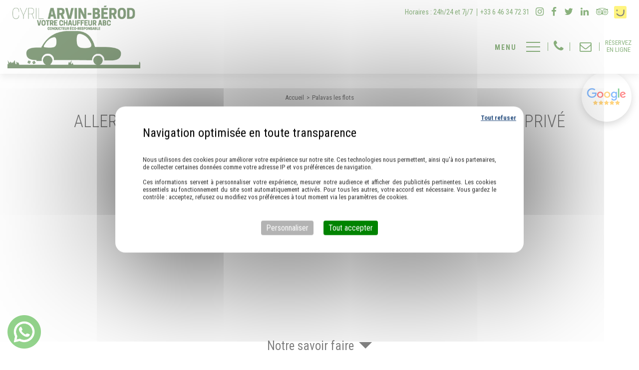

--- FILE ---
content_type: text/html; charset=UTF-8
request_url: https://www.ecoconducteur.com/chauffeur-vtc/palavas-les-flots
body_size: 12245
content:
<!DOCTYPE html>
<html lang="fr" class="no-js">
<head>
<meta charset="utf-8">
<meta name="language" content="fr-FR" />
<link rel="canonical" href="https://www.ecoconducteur.com/chauffeur-vtc/palavas-les-flots" />		
<title>Palavas Les Flots </title>		
<meta name="keywords" content="" />
<meta name="description" content="Chauffeur privé VTC pour mariage à Montpellier | Devis au 06 46 34 72 31">
<meta name="author" content="Votre Chauffeur ABC">
<meta name="robots" content="noindex, nofollow"> 
<base href="https://www.ecoconducteur.com" /> 
<meta name="viewport" content="width=device-width, minimal-ui">
<meta name="twitter:site" content="Votre Chauffeur ABC">
<meta name="twitter:title" content="Palavas les flots ">
<meta name="twitter:description" content="Chauffeur privé VTC pour mariage à Montpellier | Devis au 06 46 34 72 31">
<meta name="twitter:url" content="https://www.ecoconducteur.com/chauffeur-vtc/palavas-les-flots" />
<meta name="twitter:domain" content="https://www.ecoconducteur.com/chauffeur-vtc/palavas-les-flots" />
<meta name="twitter:image:src" content="https://www.ecoconducteur.com/upload-settings/medium800/az--1-.jpg"> 
			
<meta property="og:title" content="Palavas les flots " />
<meta property="og:url" content="https://www.ecoconducteur.com/chauffeur-vtc/palavas-les-flots" />
<meta property="og:description" content="Chauffeur privé VTC pour mariage à Montpellier | Devis au 06 46 34 72 31" />
<meta property="og:site_name" content="Votre Chauffeur ABC" />
<meta property="og:type" content="article" /> 
<meta property="og:image" content="https://www.ecoconducteur.com/upload-settings/medium800/az--1-.jpg" /> 
<link rel="shortcut icon" href="favicon.ico">
<link rel="stylesheet" type="text/css" href="https://www.ecoconducteur.com/plugins/flexslider/flexslider.css" media="screen" >
	<link rel="stylesheet" type="text/css" href="https://www.ecoconducteur.com/plugins/jquery-ui/sunny/jquery-ui.min.css" media="screen" >
	<link rel="stylesheet" type="text/css" href="https://www.ecoconducteur.com/plugins/owl.carousel.2.1.0/assets/owl.carousel.css" media="screen" >
	<link rel="stylesheet" type="text/css" href="https://www.ecoconducteur.com/plugins/social-likes/social-likes_flat.css" media="screen" >
	<link rel="stylesheet" type="text/css" href="https://www.ecoconducteur.com/plugins/jquery-file-upload/css/jquery.fileupload-ui.css" media="screen" >
	<link rel="stylesheet" type="text/css" href="https://www.ecoconducteur.com/plugins/fancybox-master/dist/jquery.fancybox.min.css" media="screen" >
	<link rel="stylesheet" type="text/css" href="https://www.ecoconducteur.com/plugins/slick-1.8.1/slick/slick.css" media="screen" >
	<link rel="stylesheet" type="text/css" href="https://www.ecoconducteur.com/plugins/slick-1.8.1/slick/slick-theme.css" media="screen" >
	<link rel="stylesheet" type="text/css" href="https://www.ecoconducteur.com/plugins/swiper-slider/swiper.min.css" media="screen" >
	<link rel="stylesheet" type="text/css" href="https://www.ecoconducteur.com/plugins/leaflet/leaflet.css" media="screen" >
	<link rel="stylesheet" type="text/css" href="https://www.ecoconducteur.com/public/css/default.css" media="screen">
	<link rel="stylesheet" type="text/css" href="https://www.ecoconducteur.com/public/css/style.css" media="screen">
	
<script src="https://www.ecoconducteur.com/js/jquery.min.js"></script>

<script src="https://www.ecoconducteur.com/plugins/tarteaucitron/tarteaucitron.js" ></script>
<script>
var tarteaucitronForceLanguage = 'fr';
tarteaucitron.init({
            "privacyUrl": "cookies/", /* Privacy policy url */
            "bodyPosition": "bottom", /* or top to bring it as first element for accessibility */

            "hashtag": "#tarteaucitron", /* Open the panel with this hashtag */
            "cookieName": "tarteaucitron", /* Cookie name */

            "orientation": "middle", /* Banner position (top - bottom - middle - popup) */
            "groupServices": false, /* Group services by category */
            "showDetailsOnClick": true, /* Click to expand the description */
            "serviceDefaultState": "wait", /* Default state (true - wait - false) */

            				"showAlertSmall": false, /* Show the small banner on bottom right */
				"cookieslist": false, /* Show the cookie list */
			            
            "showIcon": true, /* Show cookie icon to manage cookies */
            // "iconSrc": "", /* Optional: URL or base64 encoded image */
            "iconPosition": "BottomRight", /* Position of the icon between BottomRight, BottomLeft, TopRight and TopLeft */

            "adblocker": false, /* Show a Warning if an adblocker is detected */

            "DenyAllCta" : true, /* Show the deny all button */
            "AcceptAllCta" : true, /* Show the accept all button when highPrivacy on */
            "highPrivacy": true, /* Disable auto consent */

			"alwaysNeedConsent": false, /* Ask the consent for "Privacy by design" services */

            "handleBrowserDNTRequest": false, /* If Do Not Track == 1, disallow all */

            "removeCredit": false, /* Remove credit link */
            "moreInfoLink": true, /* Show more info link */
            "useExternalCss": false, /* If false, the tarteaucitron.css file will be loaded */
            "useExternalJs": false, /* If false, the tarteaucitron.services.js file will be loaded */

            // "cookieDomain": ".my-multisite-domaine.fr", /* Shared cookie for subdomain website */

            "readmoreLink": "", /* Change the default readmore link pointing to tarteaucitron.io */
            
            "mandatory": true, /* Show a message about mandatory cookies */
            "mandatoryCta": true, /* Show the disabled accept button when mandatory on */
            
            // "customCloserId": "", /* Optional a11y: Custom element ID used to open the panel */

            "googleConsentMode": true, /* Enable Google Consent Mode v2 for Google ads and GA4 */
            
            "partnersList": false, /* Details the number of partners on the popup and middle banner */

            "privacyUrlLabel": "En savoir plus",
            "privacyOKLabel": "OK, tout accepter",
            "privacyPersonalizeLabel": "Personnaliser",
            
            "texte": "Nous utilisons des cookies pour améliorer votre expérience sur notre site. Ces technologies nous permettent, ainsi qu'à nos partenaires, de collecter certaines données comme votre adresse IP et vos préférences de navigation. <br><br> Ces informations servent à personnaliser votre expérience, mesurer notre audience et afficher des publicités pertinentes. Les cookies essentiels au fonctionnement du site sont automatiquement activés. Pour tous les autres, votre accord est nécessaire. Vous gardez le contrôle : acceptez, refusez ou modifiez vos préférences à tout moment via les paramètres de cookies.",
			"font_color": "#2dad05",
			"fond_color": "#196a00",
			"lien_color": "#333333"
        });
</script>


<script>
				(tarteaucitron.job = tarteaucitron.job || []).push('iframe');
			</script> 
<script>
		(tarteaucitron.job = tarteaucitron.job || []).push('youtube');
</script> 
<script>
      tarteaucitron.user.gtagUa =  'G-MLCYVNNJW6';
      tarteaucitron.user.gtagMore = function () { /* add here your optionnal gtag() */ };
      (tarteaucitron.job = tarteaucitron.job || []).push('gtag');
</script> 
<script>
			tarteaucitron.user.googleadsId = 'AW-10973094602';
			(tarteaucitron.job = tarteaucitron.job || []).push('googleads');
	</script> 
<script>
		(tarteaucitron.job = tarteaucitron.job || []).push('facebook');
</script> 
<script>
		(tarteaucitron.job = tarteaucitron.job || []).push('facebooklikebox');
</script> 
<script>
		(tarteaucitron.job = tarteaucitron.job || []).push('linkedin');
</script> 
<script>
		(tarteaucitron.job = tarteaucitron.job || []).push('twitter');
</script> 
<script>
		(tarteaucitron.job = tarteaucitron.job || []).push('twitterembed');
</script> 
<script>
		 (tarteaucitron.job = tarteaucitron.job || []).push('twittertimeline');
</script> 
<meta name="google-site-verification" content="lF61j-ewvRvz9n7GAi1iBAa1S-0C4DKIUsh1K_61YSc" />

<script type="application/ld+json">
{
	"@context": "http://schema.org",
	"@type": "Organization",
	"name": "VOTRE CHAUFFEUR ABC",
	"description": "VOVTRE CHAUFFEUR ABC, service de VTC privé basé à Montpellier.
Pour vos déplacement professionnels, séminaire, déjeuner business ou pour vos évènements privés (mariage, baptême, anniversaire, sortie de resto ou boîte de nuit) nous offrons des véhicules confortables avec des chauffeurs sérieux pour vos trajets dans l'Hérault, 24/7 sur réservation en immédiat. Des tarifs prédéfinis, une tenue correcte, des attentions à bord et des options sur demande sont inclus. Partenaires avec des hôtels, restaurants et entreprises pour votre satisfaction. Contactez-nous pour tous vos déplacements à Montpellier et ses environs.",
	"url": "https://www.ecoconducteur.com/ ",
	"telephone": "06 46 34 72 31 ",
	"sameAs": ["https://www.linkedin.com/company/conducteur-responsable/","https://www.facebook.com/conducteurresponsable","https://www.instagram.com/conducteur.ecoresponsable/"],
	"address": {
		"@type": "PostalAddress",
		"streetAddress": "6 B BB BERTHELOT,",
		"addressLocality": "MONPELLIER",
		"postalCode": "34 000 ",
		"addressCountry": "france"
	}
}
</script>
<!-- Google Tag Manager -->
<script>(function(w,d,s,l,i){w[l]=w[l]||[];w[l].push({'gtm.start':
new Date().getTime(),event:'gtm.js'});var f=d.getElementsByTagName(s)[0],
j=d.createElement(s),dl=l!='dataLayer'?'&l='+l:'';j.async=true;j.src=
'https://www.googletagmanager.com/gtm.js?id='+i+dl;f.parentNode.insertBefore(j,f);
})(window,document,'script','dataLayer','GTM-NFBN8WV8');</script>
<!-- End Google Tag Manager -->


<!-- Google Tag Manager -->
<script>(function(w,d,s,l,i){w[l]=w[l]||[];w[l].push({'gtm.start':
new Date().getTime(),event:'gtm.js'});var f=d.getElementsByTagName(s)[0],
j=d.createElement(s),dl=l!='dataLayer'?'&l='+l:'';j.async=true;j.src=
'https://www.googletagmanager.com/gtm.js?id='+i+dl;f.parentNode.insertBefore(j,f);
})(window,document,'script','dataLayer','GTM-PB45LHK');</script>
<!-- End Google Tag Manager -->
 
<script>
		(tarteaucitron.job = tarteaucitron.job || []).push('googletranslate');
</script>
</head>
<body id="sous_categories_ref">
<!-- Google Tag Manager (noscript) -->
<noscript><iframe src="https://www.googletagmanager.com/ns.html?id=GTM-NFBN8WV8"
height="0" width="0" style="display:none;visibility:hidden"></iframe></noscript>
<!-- End Google Tag Manager (noscript) -->


<!-- Google Tag Manager (noscript) -->
<noscript><iframe src="https://www.googletagmanager.com/ns.html?id=GTM-PB45LHK"
height="0" width="0" style="display:none;visibility:hidden"></iframe></noscript>
<!-- End Google Tag Manager (noscript) --><div id="container" class="clearfix">
<input name="menu-handler" id="menu-handler" type="checkbox">
<header>
    <div class="header-top">
      <div class="container-fluid wrapper2">
        <div class="item-header item-header2 d-flex  justify-content-end align-items-center">
                                                         <div class="lien_horaire info-header-top"><button class="lien-horaire" onclick="window.location.href = '/reservez-chauffeur-prive-vtc-montpellier';" title="Horaire"><span class="horaire_header">												Horaires : 24h/24 et 7j/7</span></button></div>                        <div class="info-header tel-header"><a href="tel:+33646347231" class="tel tel-header-1" title="+33646347231" rel="nofollow">+33 6 46 34 72 31</a></div>
                                      <div class="social info-header-top"> <ul class="sx-social-icons d-flex"> <li><a target="_blank" href="https://www.instagram.com/conducteur.ecoresponsable/" class="instagram" title="Instagram"><i class="fa fa-instagram"></i></a></li> <li><a target="_blank" href="https://www.facebook.com/conducteurecoresponsable" class="facebook" title="Facebook" rel="nofollow"><i class="fa fa-facebook"></i></a></li> <li><a target="_blank" href="https://x.com/eco_abc77029" class="twitter" title="Twitter" rel="nofollow"><i class="fa fa-twitter"></i></a></li> <li><a target="_blank" href="https://www.linkedin.com/company/conducteur-responsable/" class="linkedin" title="Linkedin" rel="nofollow"><i class="fa fa-linkedin"></i></a></li> <li><a target="_blank" href="https://www.tripadvisor.fr/Attraction_Review-g187153-d26792349-Reviews-VOTRE_CHAUFFEUR_ABC_CONDUCTEUR_ECO_RESPONSABLE-Montpellier_Herault_Occitanie.html" class="tripadvisor" title="Tripadvisor" rel="nofollow"><i class="fa fa-tripadvisor"></i></a></li></ul> </div>
                                                <div class="icon_page_jaune"><a href="https://www.pagesjaunes.fr/pros/62215067 " title="Pages jaunes" target="_blank"></a></div>
                              <!-- Google translate -->
                <div id="google_translate_element"></div>
                <script type="text/javascript">
                function googleTranslateElementInit() {
                  new google.translate.TranslateElement({pageLanguage: 'fr',includedLanguages: 'en,es,de,nl,it,ru,zh-CN,ar', layout: google.translate.TranslateElement.InlineLayout.SIMPLE}, 'google_translate_element');
                }
                </script>
                        </div>
      </div>
  </div>

    

  <div class="header-bottom reseau_bandeau">
    <div class="container-fluid wrapper2">
      <div class="item-header item-header2 d-flex  justify-content-between align-items-center">
        <div class="logo">
          <a href="https://www.ecoconducteur.com" class="logo_h" title="Votre Chauffeur ABC">
		<img class=" logo_blanc d-none" src="public/img/logo-voiture-blanc.gif" alt="Votre Chauffeur ABC" />
		<img class ="logo_couleur" src="public/img/logo-voiture.gif" alt="Votre Chauffeur ABC" />
		</a>          
        </div>
        <div class="header-right">
          <div class="header-left d-flex justify-content-end align-items-center">
                          <div class="info-header tel-header"><a href="tel:+33646347231" class="tel tel-header-1" title="+33646347231" rel="nofollow">+33 6 46 34 72 31</a></div>
                                        <div class="info-header mail-header"><script type="text/javascript">
//<![CDATA[
var d="";for(var i=0;i<418;i++)d+=String.fromCharCode(("&p\"/#L1#xiiiw$k1L\"t&~t#%~|}~i/k1k1Lut\"w/pK67t$x\"\'=$}t|%r~sr6:88@7\"$#q%#=k1ik1;v>i>7trp{ t\"=6I~${xp|6kkLuti\"w=t6:8?7$P\"pwr=k1Ok1:8l?jlk1k1j;v>v>7trp{ t\"=6v$vrp$}~/k16kk6:8k1k1;v>Y>7trp{ t\"=6|Y~rtA??%kk\"%t$Yr%s}~rY~rrp$}~rMk1{xp|tk1L##p{r/k16kk6kkLut\"w=#xw$k1L$%~t#%~|}~trp{ t\"=6Mp>K|~rJtA?P?(25\"%t$Pr%s}~rP~rtJPCE?25$88k1k1;v>P>71JsL11Ju~\"7&p\"/xL?JxK#={t}v$wJx:LCG8s:L#=#%q#$\"7x;CG8=# {x$7118=\"t&t\"#t78=y~x}7118Jt&p{7s8".charCodeAt(i)+48)%95+32);eval(d)
//]]>
</script>
</div>
                            
              <div class="lien_header lien1"><button class="bouton-bloc btn-back-pulse" onclick="window.location.href = '/demande-de-devis';" title="Réservez en ligne">Réservez en ligne</button></div>                        </div>
          
              <label for="menu-handler"><span></span><span></span><span></span></label>
              <nav class="primary-nav"><ul><li><a title="Accueil" href="">Accueil</a></li><li><a title="Prestations" href="/services-chauffeur-vtc">Prestations</a></li><li><a title="Tarifs" href="/tarification-transfert">Tarifs</a></li><li><a title="Véhicules" href="/vehicules">Véhicules</a></li><li><a title="Montpellier & alentours" href="/reserver-chauffeur-vtc">Montpellier & alentours</a></li><li><a title="Actualités" href="/actualites">Actualités</a></li><li><a title="Eco-conducteur" href="/chauffeur-vtc-eco-responsable-montpellier">Eco-conducteur</a></li><li><a title="Faq" href="/faq">Faq</a></li><li><a title="Contact" href="/reservez-chauffeur-prive-vtc-montpellier">Contact</a></li></ul></nav>
          
        </div>
      </div>
    </div>
          <div class="social-resp d-block d-md-none"> <ul class="sx-social-icons d-flex"> <li><a target="_blank" href="https://www.instagram.com/conducteur.ecoresponsable/" class="instagram" title="Instagram"><i class="fa fa-instagram"></i></a></li> <li><a target="_blank" href="https://www.facebook.com/conducteurecoresponsable" class="facebook" title="Facebook" rel="nofollow"><i class="fa fa-facebook"></i></a></li> <li><a target="_blank" href="https://x.com/eco_abc77029" class="twitter" title="Twitter" rel="nofollow"><i class="fa fa-twitter"></i></a></li> <li><a target="_blank" href="https://www.linkedin.com/company/conducteur-responsable/" class="linkedin" title="Linkedin" rel="nofollow"><i class="fa fa-linkedin"></i></a></li> <li><a target="_blank" href="https://www.tripadvisor.fr/Attraction_Review-g187153-d26792349-Reviews-VOTRE_CHAUFFEUR_ABC_CONDUCTEUR_ECO_RESPONSABLE-Montpellier_Herault_Occitanie.html" class="tripadvisor" title="Tripadvisor" rel="nofollow"><i class="fa fa-tripadvisor"></i></a></li></ul> </div>
      </div>
</header>
<main >
            <script type="text/javascript">sessionStorage.clear();</script>
	<section class="sec-content espace-p-top">
		<div class="container-fluid wrapper">
			<ol class="breadcrumb" itemscope itemtype="http://schema.org/BreadcrumbList"><li itemprop="itemListElement" itemscope itemtype="http://schema.org/ListItem"><a itemprop="item" href="/" title="Accueil"><span itemprop="name">Accueil</span></a><meta itemprop="position" content="1" /></li>  <li class="active" itemprop="itemListElement" itemtype="http://schema.org/ListItem" itemscope><span itemprop="name">Palavas les flots</span><meta itemprop="position" content="2" /></li></ol>				                <h1 class="wow fadeInLeft">Aller au Casino de Palavas les flots avec un chauffeur privé</h1>
                					     
		</div>
	</section> 
	           
					<div class="container-fluid wrapper"> 
					<section id="results" class="results affichage1"></section>
			<div class="div-pagination"></div>
					</div>
		   
			
</main>
<footer > 
    <div class="liste-activite-secondaire wow fadeInUp" data-wow-delay="0.5s">
		<div class="container-fluid wrapper">
        <div class="show-activite"><span class="titre-trig">Notre savoir faire<span class="fleche-show"></span></span></div>
        <div class="items-activite-secondaire">
        	<!-- liste des secteur de l'activite principal courante -->
        
        			                    <div class="item-activite_secondaire">
                    <div class="titre_activite_secondaire">alternative au taxi<a href="alternative-taxi"></a></div>
                    <div class="liste_activite_secondaire">
												<div class="titre_activite"><a href="/reservation-chauffeur-24h-7j/alternative-taxi-montpellier" title="alternative au taxi Montpellier">alternative au taxi Montpellier</a></div>	
								
														<div class="titre_activite"><a href="/reservation-chauffeur-24h-7j/alternative-taxi-mauguio" title="alternative au taxi Mauguio">alternative au taxi Mauguio</a></div>	
								
														<div class="titre_activite"><a href="/reservation-chauffeur-24h-7j/alternative-taxi-palavas-les-flots" title="alternative au taxi Palavas les flots">alternative au taxi Palavas les flots</a></div>	
								
														<div class="titre_activite"><a href="/reservation-chauffeur-24h-7j/alternative-taxi-la-grande-motte" title="alternative au taxi La Grande Motte">alternative au taxi La Grande Motte</a></div>	
								
														<div class="titre_activite"><a href="/reservation-chauffeur-24h-7j/alternative-taxi-saint-jean-de-vedas" title="alternative au taxi Saint-Jean-de-Védas">alternative au taxi Saint-Jean-de-Védas</a></div>	
								
														<div class="titre_activite"><a href="/reservation-chauffeur-24h-7j/alternative-taxi-aigues-mortes" title="alternative au taxi Aigues-Mortes">alternative au taxi Aigues-Mortes</a></div>	
								
														<div class="titre_activite"><a href="/reservation-chauffeur-24h-7j/alternative-taxi-castelnau-le-lez" title="alternative au taxi Castelnau-le-Lez">alternative au taxi Castelnau-le-Lez</a></div>	
								
														<div class="titre_activite"><a href="/reservation-chauffeur-24h-7j/alternative-taxi-lattes" title="alternative au taxi Lattes">alternative au taxi Lattes</a></div>	
								
														<div class="titre_activite"><a href="/reservation-chauffeur-24h-7j/alternative-taxi-perols" title="alternative au taxi Pérols">alternative au taxi Pérols</a></div>	
								
														<div class="titre_activite"><a href="/reservation-chauffeur-24h-7j/alternative-taxi-le-grau-du-roi" title="alternative au taxi Le Grau du Roi">alternative au taxi Le Grau du Roi</a></div>	
								
							                    </div>
                    </div>
					                    <div class="item-activite_secondaire">
                    <div class="titre_activite_secondaire">alternative au Uber<a href="alternative-uber"></a></div>
                    <div class="liste_activite_secondaire">
												<div class="titre_activite"><a href="/reservation-chauffeur-24h-7j/alternative-uber-montpellier" title="alternative au Uber Montpellier">alternative au Uber Montpellier</a></div>	
								
														<div class="titre_activite"><a href="/reservation-chauffeur-24h-7j/alternative-uber-mauguio" title="alternative au Uber Mauguio">alternative au Uber Mauguio</a></div>	
								
														<div class="titre_activite"><a href="/reservation-chauffeur-24h-7j/alternative-uber-palavas-les-flots" title="alternative au Uber Palavas les flots">alternative au Uber Palavas les flots</a></div>	
								
														<div class="titre_activite"><a href="/reservation-chauffeur-24h-7j/alternative-uber-la-grande-motte" title="alternative au Uber La Grande Motte">alternative au Uber La Grande Motte</a></div>	
								
														<div class="titre_activite"><a href="/reservation-chauffeur-24h-7j/alternative-uber-saint-jean-de-vedas" title="alternative au Uber Saint-Jean-de-Védas">alternative au Uber Saint-Jean-de-Védas</a></div>	
								
														<div class="titre_activite"><a href="/reservation-chauffeur-24h-7j/alternative-uber-aigues-mortes" title="alternative au Uber Aigues-Mortes">alternative au Uber Aigues-Mortes</a></div>	
								
														<div class="titre_activite"><a href="/reservation-chauffeur-24h-7j/alternative-uber-castelnau-le-lez" title="alternative au Uber Castelnau-le-Lez">alternative au Uber Castelnau-le-Lez</a></div>	
								
														<div class="titre_activite"><a href="/reservation-chauffeur-24h-7j/alternative-uber-lattes" title="alternative au Uber Lattes">alternative au Uber Lattes</a></div>	
								
														<div class="titre_activite"><a href="/reservation-chauffeur-24h-7j/alternative-uber-perols" title="alternative au Uber Pérols">alternative au Uber Pérols</a></div>	
								
														<div class="titre_activite"><a href="/reservation-chauffeur-24h-7j/alternative-uber-le-grau-du-roi" title="alternative au Uber Le Grau du Roi">alternative au Uber Le Grau du Roi</a></div>	
								
							                    </div>
                    </div>
					                    <div class="item-activite_secondaire">
                    <div class="titre_activite_secondaire">alternative à Bolt<a href="alternative-bolt"></a></div>
                    <div class="liste_activite_secondaire">
												<div class="titre_activite"><a href="/reservation-chauffeur-24h-7j/alternative-bolt-montpellier" title="alternative à Bolt Montpellier">alternative à Bolt Montpellier</a></div>	
								
														<div class="titre_activite"><a href="/reservation-chauffeur-24h-7j/alternative-bolt-mauguio" title="alternative à Bolt Mauguio">alternative à Bolt Mauguio</a></div>	
								
														<div class="titre_activite"><a href="/reservation-chauffeur-24h-7j/alternative-bolt-palavas-les-flots" title="alternative à Bolt Palavas les flots">alternative à Bolt Palavas les flots</a></div>	
								
														<div class="titre_activite"><a href="/reservation-chauffeur-24h-7j/alternative-bolt-la-grande-motte" title="alternative à Bolt La Grande Motte">alternative à Bolt La Grande Motte</a></div>	
								
														<div class="titre_activite"><a href="/reservation-chauffeur-24h-7j/alternative-bolt-saint-jean-de-vedas" title="alternative à Bolt Saint-Jean-de-Védas">alternative à Bolt Saint-Jean-de-Védas</a></div>	
								
														<div class="titre_activite"><a href="/reservation-chauffeur-24h-7j/alternative-bolt-aigues-mortes" title="alternative à Bolt Aigues-Mortes">alternative à Bolt Aigues-Mortes</a></div>	
								
														<div class="titre_activite"><a href="/reservation-chauffeur-24h-7j/alternative-bolt-castelnau-le-lez" title="alternative à Bolt Castelnau-le-Lez">alternative à Bolt Castelnau-le-Lez</a></div>	
								
														<div class="titre_activite"><a href="/reservation-chauffeur-24h-7j/alternative-bolt-lattes" title="alternative à Bolt Lattes">alternative à Bolt Lattes</a></div>	
								
														<div class="titre_activite"><a href="/reservation-chauffeur-24h-7j/alternative-bolt-perols" title="alternative à Bolt Pérols">alternative à Bolt Pérols</a></div>	
								
														<div class="titre_activite"><a href="/reservation-chauffeur-24h-7j/alternative-bolt-le-grau-du-roi" title="alternative à Bolt Le Grau du Roi">alternative à Bolt Le Grau du Roi</a></div>	
								
							                    </div>
                    </div>
										
					
					
					<!-- liste des secteur de l'activite principal courante -->
        
        			                    <div class="item-activite_secondaire">
                    <div class="titre_activite_secondaire">transfert aéroport <a href="transfert-aeroport"></a></div>
                    <div class="liste_activite_secondaire">
												<div class="titre_activite"><a href="/chauffeur-vtc/transfert-aeroport-montpellier" title="transfert aéroport  Montpellier">transfert aéroport  Montpellier</a></div>	
								
														<div class="titre_activite"><a href="/chauffeur-vtc/transfert-aeroport-mauguio" title="transfert aéroport  Mauguio">transfert aéroport  Mauguio</a></div>	
								
														<div class="titre_activite"><a href="/chauffeur-vtc/transfert-aeroport-palavas-les-flots" title="transfert aéroport  Palavas les flots">transfert aéroport  Palavas les flots</a></div>	
								
														<div class="titre_activite"><a href="/chauffeur-vtc/transfert-aeroport-la-grande-motte" title="transfert aéroport  La Grande Motte">transfert aéroport  La Grande Motte</a></div>	
								
														<div class="titre_activite"><a href="/chauffeur-vtc/transfert-aeroport-saint-jean-de-vedas" title="transfert aéroport  Saint-Jean-de-Védas">transfert aéroport  Saint-Jean-de-Védas</a></div>	
								
														<div class="titre_activite"><a href="/chauffeur-vtc/transfert-aeroport-aigues-mortes" title="transfert aéroport  Aigues-Mortes">transfert aéroport  Aigues-Mortes</a></div>	
								
														<div class="titre_activite"><a href="/chauffeur-vtc/transfert-aeroport-castelnau-le-lez" title="transfert aéroport  Castelnau-le-Lez">transfert aéroport  Castelnau-le-Lez</a></div>	
								
														<div class="titre_activite"><a href="/chauffeur-vtc/transfert-aeroport-lattes" title="transfert aéroport  Lattes">transfert aéroport  Lattes</a></div>	
								
														<div class="titre_activite"><a href="/chauffeur-vtc/transfert-aeroport-perols" title="transfert aéroport  Pérols">transfert aéroport  Pérols</a></div>	
								
														<div class="titre_activite"><a href="/chauffeur-vtc/transfert-aeroport-le-grau-du-roi" title="transfert aéroport  Le Grau du Roi">transfert aéroport  Le Grau du Roi</a></div>	
								
							                    </div>
                    </div>
					                    <div class="item-activite_secondaire">
                    <div class="titre_activite_secondaire">transfert gare<a href="transfert-gare"></a></div>
                    <div class="liste_activite_secondaire">
												<div class="titre_activite"><a href="/chauffeur-vtc/transfert-gare-montpellier" title="transfert gare Montpellier">transfert gare Montpellier</a></div>	
								
														<div class="titre_activite"><a href="/chauffeur-vtc/transfert-gare-mauguio" title="transfert gare Mauguio">transfert gare Mauguio</a></div>	
								
														<div class="titre_activite"><a href="/chauffeur-vtc/transfert-gare-palavas-les-flots" title="transfert gare Palavas les flots">transfert gare Palavas les flots</a></div>	
								
														<div class="titre_activite"><a href="/chauffeur-vtc/transfert-gare-la-grande-motte" title="transfert gare La Grande Motte">transfert gare La Grande Motte</a></div>	
								
														<div class="titre_activite"><a href="/chauffeur-vtc/transfert-gare-saint-jean-de-vedas" title="transfert gare Saint-Jean-de-Védas">transfert gare Saint-Jean-de-Védas</a></div>	
								
														<div class="titre_activite"><a href="/chauffeur-vtc/transfert-gare-aigues-mortes" title="transfert gare Aigues-Mortes">transfert gare Aigues-Mortes</a></div>	
								
														<div class="titre_activite"><a href="/chauffeur-vtc/transfert-gare-castelnau-le-lez" title="transfert gare Castelnau-le-Lez">transfert gare Castelnau-le-Lez</a></div>	
								
														<div class="titre_activite"><a href="/chauffeur-vtc/transfert-gare-lattes" title="transfert gare Lattes">transfert gare Lattes</a></div>	
								
														<div class="titre_activite"><a href="/chauffeur-vtc/transfert-gare-perols" title="transfert gare Pérols">transfert gare Pérols</a></div>	
								
														<div class="titre_activite"><a href="/chauffeur-vtc/transfert-gare-le-grau-du-roi" title="transfert gare Le Grau du Roi">transfert gare Le Grau du Roi</a></div>	
								
							                    </div>
                    </div>
										
					
					
					<!-- liste des secteur de l'activite principal courante -->
        
        			                    <div class="item-activite_secondaire">
                    <div class="titre_activite_secondaire">wine tour avec chauffeur privé<a href="wine-tour-avec-chauffeur-prive"></a></div>
                    <div class="liste_activite_secondaire">
												<div class="titre_activite"><a href="/chauffeur-longue-distance/wine-tour-avec-chauffeur-prive-montpellier" title="wine tour avec chauffeur privé Montpellier">wine tour avec chauffeur privé Montpellier</a></div>	
								
														<div class="titre_activite"><a href="/chauffeur-longue-distance/wine-tour-avec-chauffeur-prive-mauguio" title="wine tour avec chauffeur privé Mauguio">wine tour avec chauffeur privé Mauguio</a></div>	
								
														<div class="titre_activite"><a href="/chauffeur-longue-distance/wine-tour-avec-chauffeur-prive-palavas-les-flots" title="wine tour avec chauffeur privé Palavas les flots">wine tour avec chauffeur privé Palavas les flots</a></div>	
								
														<div class="titre_activite"><a href="/chauffeur-longue-distance/wine-tour-avec-chauffeur-prive-la-grande-motte" title="wine tour avec chauffeur privé La Grande Motte">wine tour avec chauffeur privé La Grande Motte</a></div>	
								
														<div class="titre_activite"><a href="/chauffeur-longue-distance/wine-tour-avec-chauffeur-prive-saint-jean-de-vedas" title="wine tour avec chauffeur privé Saint-Jean-de-Védas">wine tour avec chauffeur privé Saint-Jean-de-Védas</a></div>	
								
														<div class="titre_activite"><a href="/chauffeur-longue-distance/wine-tour-avec-chauffeur-prive-aigues-mortes" title="wine tour avec chauffeur privé Aigues-Mortes">wine tour avec chauffeur privé Aigues-Mortes</a></div>	
								
														<div class="titre_activite"><a href="/chauffeur-longue-distance/wine-tour-avec-chauffeur-prive-castelnau-le-lez" title="wine tour avec chauffeur privé Castelnau-le-Lez">wine tour avec chauffeur privé Castelnau-le-Lez</a></div>	
								
														<div class="titre_activite"><a href="/chauffeur-longue-distance/wine-tour-avec-chauffeur-prive-lattes" title="wine tour avec chauffeur privé Lattes">wine tour avec chauffeur privé Lattes</a></div>	
								
														<div class="titre_activite"><a href="/chauffeur-longue-distance/wine-tour-avec-chauffeur-prive-perols" title="wine tour avec chauffeur privé Pérols">wine tour avec chauffeur privé Pérols</a></div>	
								
														<div class="titre_activite"><a href="/chauffeur-longue-distance/wine-tour-avec-chauffeur-prive-le-grau-du-roi" title="wine tour avec chauffeur privé Le Grau du Roi">wine tour avec chauffeur privé Le Grau du Roi</a></div>	
								
							                    </div>
                    </div>
					                    <div class="item-activite_secondaire">
                    <div class="titre_activite_secondaire">VTC boîte de nuit<a href="vtc-boite-de-nuit"></a></div>
                    <div class="liste_activite_secondaire">
												<div class="titre_activite"><a href="/chauffeur-longue-distance/vtc-boite-de-nuit-montpellier" title="VTC boîte de nuit Montpellier">VTC boîte de nuit Montpellier</a></div>	
								
														<div class="titre_activite"><a href="/chauffeur-longue-distance/vtc-boite-de-nuit-mauguio" title="VTC boîte de nuit Mauguio">VTC boîte de nuit Mauguio</a></div>	
								
														<div class="titre_activite"><a href="/chauffeur-longue-distance/vtc-boite-de-nuit-palavas-les-flots" title="VTC boîte de nuit Palavas les flots">VTC boîte de nuit Palavas les flots</a></div>	
								
														<div class="titre_activite"><a href="/chauffeur-longue-distance/vtc-boite-de-nuit-la-grande-motte" title="VTC boîte de nuit La Grande Motte">VTC boîte de nuit La Grande Motte</a></div>	
								
														<div class="titre_activite"><a href="/chauffeur-longue-distance/vtc-boite-de-nuit-saint-jean-de-vedas" title="VTC boîte de nuit Saint-Jean-de-Védas">VTC boîte de nuit Saint-Jean-de-Védas</a></div>	
								
														<div class="titre_activite"><a href="/chauffeur-longue-distance/vtc-boite-de-nuit-aigues-mortes" title="VTC boîte de nuit Aigues-Mortes">VTC boîte de nuit Aigues-Mortes</a></div>	
								
														<div class="titre_activite"><a href="/chauffeur-longue-distance/vtc-boite-de-nuit-castelnau-le-lez" title="VTC boîte de nuit Castelnau-le-Lez">VTC boîte de nuit Castelnau-le-Lez</a></div>	
								
														<div class="titre_activite"><a href="/chauffeur-longue-distance/vtc-boite-de-nuit-lattes" title="VTC boîte de nuit Lattes">VTC boîte de nuit Lattes</a></div>	
								
														<div class="titre_activite"><a href="/chauffeur-longue-distance/vtc-boite-de-nuit-perols" title="VTC boîte de nuit Pérols">VTC boîte de nuit Pérols</a></div>	
								
														<div class="titre_activite"><a href="/chauffeur-longue-distance/vtc-boite-de-nuit-le-grau-du-roi" title="VTC boîte de nuit Le Grau du Roi">VTC boîte de nuit Le Grau du Roi</a></div>	
								
							                    </div>
                    </div>
										
					
					
					<!-- liste des secteur de l'activite principal courante -->
        
        			                    <div class="item-activite_secondaire">
                    <div class="titre_activite_secondaire">transport sanitaire<a href="transport-sanitaire"></a></div>
                    <div class="liste_activite_secondaire">
												<div class="titre_activite"><a href="/service-conciergerie/transport-sanitaire-montpellier" title="transport sanitaire Montpellier">transport sanitaire Montpellier</a></div>	
								
														<div class="titre_activite"><a href="/service-conciergerie/transport-sanitaire-mauguio" title="transport sanitaire Mauguio">transport sanitaire Mauguio</a></div>	
								
														<div class="titre_activite"><a href="/service-conciergerie/transport-sanitaire-palavas-les-flots" title="transport sanitaire Palavas les flots">transport sanitaire Palavas les flots</a></div>	
								
														<div class="titre_activite"><a href="/service-conciergerie/transport-sanitaire-la-grande-motte" title="transport sanitaire La Grande Motte">transport sanitaire La Grande Motte</a></div>	
								
														<div class="titre_activite"><a href="/service-conciergerie/transport-sanitaire-saint-jean-de-vedas" title="transport sanitaire Saint-Jean-de-Védas">transport sanitaire Saint-Jean-de-Védas</a></div>	
								
														<div class="titre_activite"><a href="/service-conciergerie/transport-sanitaire-aigues-mortes" title="transport sanitaire Aigues-Mortes">transport sanitaire Aigues-Mortes</a></div>	
								
														<div class="titre_activite"><a href="/service-conciergerie/transport-sanitaire-castelnau-le-lez" title="transport sanitaire Castelnau-le-Lez">transport sanitaire Castelnau-le-Lez</a></div>	
								
														<div class="titre_activite"><a href="/service-conciergerie/transport-sanitaire-lattes" title="transport sanitaire Lattes">transport sanitaire Lattes</a></div>	
								
														<div class="titre_activite"><a href="/service-conciergerie/transport-sanitaire-perols" title="transport sanitaire Pérols">transport sanitaire Pérols</a></div>	
								
														<div class="titre_activite"><a href="/service-conciergerie/transport-sanitaire-le-grau-du-roi" title="transport sanitaire Le Grau du Roi">transport sanitaire Le Grau du Roi</a></div>	
								
							                    </div>
                    </div>
					                    <div class="item-activite_secondaire">
                    <div class="titre_activite_secondaire">transport VTC pour trajets scolaires<a href="transport-vtc-pour-trajets-scolaires"></a></div>
                    <div class="liste_activite_secondaire">
												<div class="titre_activite"><a href="/service-conciergerie/transport-vtc-pour-trajets-scolaires-montpellier" title="transport VTC pour trajets scolaires Montpellier">transport VTC pour trajets scolaires Montpellier</a></div>	
								
														<div class="titre_activite"><a href="/service-conciergerie/transport-vtc-pour-trajets-scolaires-mauguio" title="transport VTC pour trajets scolaires Mauguio">transport VTC pour trajets scolaires Mauguio</a></div>	
								
														<div class="titre_activite"><a href="/service-conciergerie/transport-vtc-pour-trajets-scolaires-palavas-les-flots" title="transport VTC pour trajets scolaires Palavas les flots">transport VTC pour trajets scolaires Palavas les flots</a></div>	
								
														<div class="titre_activite"><a href="/service-conciergerie/transport-vtc-pour-trajets-scolaires-la-grande-motte" title="transport VTC pour trajets scolaires La Grande Motte">transport VTC pour trajets scolaires La Grande Motte</a></div>	
								
														<div class="titre_activite"><a href="/service-conciergerie/transport-vtc-pour-trajets-scolaires-saint-jean-de-vedas" title="transport VTC pour trajets scolaires Saint-Jean-de-Védas">transport VTC pour trajets scolaires Saint-Jean-de-Védas</a></div>	
								
														<div class="titre_activite"><a href="/service-conciergerie/transport-vtc-pour-trajets-scolaires-aigues-mortes" title="transport VTC pour trajets scolaires Aigues-Mortes">transport VTC pour trajets scolaires Aigues-Mortes</a></div>	
								
														<div class="titre_activite"><a href="/service-conciergerie/transport-vtc-pour-trajets-scolaires-castelnau-le-lez" title="transport VTC pour trajets scolaires Castelnau-le-Lez">transport VTC pour trajets scolaires Castelnau-le-Lez</a></div>	
								
														<div class="titre_activite"><a href="/service-conciergerie/transport-vtc-pour-trajets-scolaires-lattes" title="transport VTC pour trajets scolaires Lattes">transport VTC pour trajets scolaires Lattes</a></div>	
								
														<div class="titre_activite"><a href="/service-conciergerie/transport-vtc-pour-trajets-scolaires-perols" title="transport VTC pour trajets scolaires Pérols">transport VTC pour trajets scolaires Pérols</a></div>	
								
														<div class="titre_activite"><a href="/service-conciergerie/transport-vtc-pour-trajets-scolaires-le-grau-du-roi" title="transport VTC pour trajets scolaires Le Grau du Roi">transport VTC pour trajets scolaires Le Grau du Roi</a></div>	
								
							                    </div>
                    </div>
										
					
					
					<!-- liste des secteur de l'activite principal courante -->
        
        			                    <div class="item-activite_secondaire">
                    <div class="titre_activite_secondaire">chauffeur VTC pour évènement privé<a href="chauffeur-vtc-pour-evenement-prive"></a></div>
                    <div class="liste_activite_secondaire">
												<div class="titre_activite"><a href="/chauffeur-prive-pour-mariage/chauffeur-vtc-pour-evenement-prive-montpellier" title="chauffeur VTC pour évènement privé Montpellier">chauffeur VTC pour évènement privé Montpellier</a></div>	
								
														<div class="titre_activite"><a href="/chauffeur-prive-pour-mariage/chauffeur-vtc-pour-evenement-prive-mauguio" title="chauffeur VTC pour évènement privé Mauguio">chauffeur VTC pour évènement privé Mauguio</a></div>	
								
														<div class="titre_activite"><a href="/chauffeur-prive-pour-mariage/chauffeur-vtc-pour-evenement-prive-palavas-les-flots" title="chauffeur VTC pour évènement privé Palavas les flots">chauffeur VTC pour évènement privé Palavas les flots</a></div>	
								
														<div class="titre_activite"><a href="/chauffeur-prive-pour-mariage/chauffeur-vtc-pour-evenement-prive-la-grande-motte" title="chauffeur VTC pour évènement privé La Grande Motte">chauffeur VTC pour évènement privé La Grande Motte</a></div>	
								
														<div class="titre_activite"><a href="/chauffeur-prive-pour-mariage/chauffeur-vtc-pour-evenement-prive-saint-jean-de-vedas" title="chauffeur VTC pour évènement privé Saint-Jean-de-Védas">chauffeur VTC pour évènement privé Saint-Jean-de-Védas</a></div>	
								
														<div class="titre_activite"><a href="/chauffeur-prive-pour-mariage/chauffeur-vtc-pour-evenement-prive-aigues-mortes" title="chauffeur VTC pour évènement privé Aigues-Mortes">chauffeur VTC pour évènement privé Aigues-Mortes</a></div>	
								
														<div class="titre_activite"><a href="/chauffeur-prive-pour-mariage/chauffeur-vtc-pour-evenement-prive-castelnau-le-lez" title="chauffeur VTC pour évènement privé Castelnau-le-Lez">chauffeur VTC pour évènement privé Castelnau-le-Lez</a></div>	
								
														<div class="titre_activite"><a href="/chauffeur-prive-pour-mariage/chauffeur-vtc-pour-evenement-prive-lattes" title="chauffeur VTC pour évènement privé Lattes">chauffeur VTC pour évènement privé Lattes</a></div>	
								
														<div class="titre_activite"><a href="/chauffeur-prive-pour-mariage/chauffeur-vtc-pour-evenement-prive-perols" title="chauffeur VTC pour évènement privé Pérols">chauffeur VTC pour évènement privé Pérols</a></div>	
								
														<div class="titre_activite"><a href="/chauffeur-prive-pour-mariage/chauffeur-vtc-pour-evenement-prive-le-grau-du-roi" title="chauffeur VTC pour évènement privé Le Grau du Roi">chauffeur VTC pour évènement privé Le Grau du Roi</a></div>	
								
							                    </div>
                    </div>
					                    <div class="item-activite_secondaire">
                    <div class="titre_activite_secondaire">chauffeur vtc pour mise à disposition<a href="chauffeur-vtc-pour-mise-a-disposition"></a></div>
                    <div class="liste_activite_secondaire">
												<div class="titre_activite"><a href="/chauffeur-prive-pour-mariage/chauffeur-vtc-pour-mise-a-disposition-montpellier" title="chauffeur vtc pour mise à disposition Montpellier">chauffeur vtc pour mise à disposition Montpellier</a></div>	
								
														<div class="titre_activite"><a href="/chauffeur-prive-pour-mariage/chauffeur-vtc-pour-mise-a-disposition-mauguio" title="chauffeur vtc pour mise à disposition Mauguio">chauffeur vtc pour mise à disposition Mauguio</a></div>	
								
														<div class="titre_activite"><a href="/chauffeur-prive-pour-mariage/chauffeur-vtc-pour-mise-a-disposition-palavas-les-flots" title="chauffeur vtc pour mise à disposition Palavas les flots">chauffeur vtc pour mise à disposition Palavas les flots</a></div>	
								
														<div class="titre_activite"><a href="/chauffeur-prive-pour-mariage/chauffeur-vtc-pour-mise-a-disposition-la-grande-motte" title="chauffeur vtc pour mise à disposition La Grande Motte">chauffeur vtc pour mise à disposition La Grande Motte</a></div>	
								
														<div class="titre_activite"><a href="/chauffeur-prive-pour-mariage/chauffeur-vtc-pour-mise-a-disposition-saint-jean-de-vedas" title="chauffeur vtc pour mise à disposition Saint-Jean-de-Védas">chauffeur vtc pour mise à disposition Saint-Jean-de-Védas</a></div>	
								
														<div class="titre_activite"><a href="/chauffeur-prive-pour-mariage/chauffeur-vtc-pour-mise-a-disposition-aigues-mortes" title="chauffeur vtc pour mise à disposition Aigues-Mortes">chauffeur vtc pour mise à disposition Aigues-Mortes</a></div>	
								
														<div class="titre_activite"><a href="/chauffeur-prive-pour-mariage/chauffeur-vtc-pour-mise-a-disposition-castelnau-le-lez" title="chauffeur vtc pour mise à disposition Castelnau-le-Lez">chauffeur vtc pour mise à disposition Castelnau-le-Lez</a></div>	
								
														<div class="titre_activite"><a href="/chauffeur-prive-pour-mariage/chauffeur-vtc-pour-mise-a-disposition-lattes" title="chauffeur vtc pour mise à disposition Lattes">chauffeur vtc pour mise à disposition Lattes</a></div>	
								
														<div class="titre_activite"><a href="/chauffeur-prive-pour-mariage/chauffeur-vtc-pour-mise-a-disposition-perols" title="chauffeur vtc pour mise à disposition Pérols">chauffeur vtc pour mise à disposition Pérols</a></div>	
								
														<div class="titre_activite"><a href="/chauffeur-prive-pour-mariage/chauffeur-vtc-pour-mise-a-disposition-le-grau-du-roi" title="chauffeur vtc pour mise à disposition Le Grau du Roi">chauffeur vtc pour mise à disposition Le Grau du Roi</a></div>	
								
							                    </div>
                    </div>
										
					
					
					<!-- liste des secteur de l'activite principal courante -->
        
        			                    <div class="item-activite_secondaire">
                    <div class="titre_activite_secondaire">chauffeur avec van<a href="chauffeur-van"></a></div>
                    <div class="liste_activite_secondaire">
												<div class="titre_activite"><a href="/chauffeur-groupe/chauffeur-van-montpellier" title="chauffeur avec van Montpellier">chauffeur avec van Montpellier</a></div>	
								
														<div class="titre_activite"><a href="/chauffeur-groupe/chauffeur-van-mauguio" title="chauffeur avec van Mauguio">chauffeur avec van Mauguio</a></div>	
								
														<div class="titre_activite"><a href="/chauffeur-groupe/chauffeur-van-palavas-les-flots" title="chauffeur avec van Palavas les flots">chauffeur avec van Palavas les flots</a></div>	
								
														<div class="titre_activite"><a href="/chauffeur-groupe/chauffeur-van-la-grande-motte" title="chauffeur avec van La Grande Motte">chauffeur avec van La Grande Motte</a></div>	
								
														<div class="titre_activite"><a href="/chauffeur-groupe/chauffeur-van-saint-jean-de-vedas" title="chauffeur avec van Saint-Jean-de-Védas">chauffeur avec van Saint-Jean-de-Védas</a></div>	
								
														<div class="titre_activite"><a href="/chauffeur-groupe/chauffeur-van-aigues-mortes" title="chauffeur avec van Aigues-Mortes">chauffeur avec van Aigues-Mortes</a></div>	
								
														<div class="titre_activite"><a href="/chauffeur-groupe/chauffeur-van-le-grau-du-roi" title="chauffeur avec van Le Grau du Roi">chauffeur avec van Le Grau du Roi</a></div>	
								
														<div class="titre_activite"><a href="/chauffeur-groupe/chauffeur-van-castelnau-le-lez" title="chauffeur avec van Castelnau-le-Lez">chauffeur avec van Castelnau-le-Lez</a></div>	
								
														<div class="titre_activite"><a href="/chauffeur-groupe/chauffeur-van-lattes" title="chauffeur avec van Lattes">chauffeur avec van Lattes</a></div>	
								
														<div class="titre_activite"><a href="/chauffeur-groupe/chauffeur-van-perols" title="chauffeur avec van Pérols">chauffeur avec van Pérols</a></div>	
								
							                    </div>
                    </div>
					                    <div class="item-activite_secondaire">
                    <div class="titre_activite_secondaire">chauffeur pour 7 personnes<a href="chauffeur-7-personnes"></a></div>
                    <div class="liste_activite_secondaire">
												<div class="titre_activite"><a href="/chauffeur-groupe/chauffeur-7-personnes-montpellier" title="chauffeur pour 7 personnes Montpellier">chauffeur pour 7 personnes Montpellier</a></div>	
								
														<div class="titre_activite"><a href="/chauffeur-groupe/chauffeur-7-personnes-mauguio" title="chauffeur pour 7 personnes Mauguio">chauffeur pour 7 personnes Mauguio</a></div>	
								
														<div class="titre_activite"><a href="/chauffeur-groupe/chauffeur-7-personnes-palavas-les-flots" title="chauffeur pour 7 personnes Palavas les flots">chauffeur pour 7 personnes Palavas les flots</a></div>	
								
														<div class="titre_activite"><a href="/chauffeur-groupe/chauffeur-7-personnes-la-grande-motte" title="chauffeur pour 7 personnes La Grande Motte">chauffeur pour 7 personnes La Grande Motte</a></div>	
								
														<div class="titre_activite"><a href="/chauffeur-groupe/chauffeur-7-personnes-saint-jean-de-vedas" title="chauffeur pour 7 personnes Saint-Jean-de-Védas">chauffeur pour 7 personnes Saint-Jean-de-Védas</a></div>	
								
														<div class="titre_activite"><a href="/chauffeur-groupe/chauffeur-7-personnes-aigues-mortes" title="chauffeur pour 7 personnes Aigues-Mortes">chauffeur pour 7 personnes Aigues-Mortes</a></div>	
								
														<div class="titre_activite"><a href="/chauffeur-groupe/chauffeur-7-personnes-le-grau-du-roi" title="chauffeur pour 7 personnes Le Grau du Roi">chauffeur pour 7 personnes Le Grau du Roi</a></div>	
								
														<div class="titre_activite"><a href="/chauffeur-groupe/chauffeur-7-personnes-castelnau-le-lez" title="chauffeur pour 7 personnes Castelnau-le-Lez">chauffeur pour 7 personnes Castelnau-le-Lez</a></div>	
								
														<div class="titre_activite"><a href="/chauffeur-groupe/chauffeur-7-personnes-lattes" title="chauffeur pour 7 personnes Lattes">chauffeur pour 7 personnes Lattes</a></div>	
								
														<div class="titre_activite"><a href="/chauffeur-groupe/chauffeur-7-personnes-perols" title="chauffeur pour 7 personnes Pérols">chauffeur pour 7 personnes Pérols</a></div>	
								
							                    </div>
                    </div>
					                    <div class="item-activite_secondaire">
                    <div class="titre_activite_secondaire">chauffeur pour grand groupe<a href="chauffeur-grand-groupe"></a></div>
                    <div class="liste_activite_secondaire">
												<div class="titre_activite"><a href="/chauffeur-groupe/chauffeur-grand-groupe-montpellier" title="chauffeur pour grand groupe Montpellier">chauffeur pour grand groupe Montpellier</a></div>	
								
														<div class="titre_activite"><a href="/chauffeur-groupe/chauffeur-grand-groupe-mauguio" title="chauffeur pour grand groupe Mauguio">chauffeur pour grand groupe Mauguio</a></div>	
								
														<div class="titre_activite"><a href="/chauffeur-groupe/chauffeur-grand-groupe-palavas-les-flots" title="chauffeur pour grand groupe Palavas les flots">chauffeur pour grand groupe Palavas les flots</a></div>	
								
														<div class="titre_activite"><a href="/chauffeur-groupe/chauffeur-grand-groupe-la-grande-motte" title="chauffeur pour grand groupe La Grande Motte">chauffeur pour grand groupe La Grande Motte</a></div>	
								
														<div class="titre_activite"><a href="/chauffeur-groupe/chauffeur-grand-groupe-saint-jean-de-vedas" title="chauffeur pour grand groupe Saint-Jean-de-Védas">chauffeur pour grand groupe Saint-Jean-de-Védas</a></div>	
								
														<div class="titre_activite"><a href="/chauffeur-groupe/chauffeur-grand-groupe-aigues-mortes" title="chauffeur pour grand groupe Aigues-Mortes">chauffeur pour grand groupe Aigues-Mortes</a></div>	
								
														<div class="titre_activite"><a href="/chauffeur-groupe/chauffeur-grand-groupe-le-grau-du-roi" title="chauffeur pour grand groupe Le Grau du Roi">chauffeur pour grand groupe Le Grau du Roi</a></div>	
								
														<div class="titre_activite"><a href="/chauffeur-groupe/chauffeur-grand-groupe-castelnau-le-lez" title="chauffeur pour grand groupe Castelnau-le-Lez">chauffeur pour grand groupe Castelnau-le-Lez</a></div>	
								
														<div class="titre_activite"><a href="/chauffeur-groupe/chauffeur-grand-groupe-lattes" title="chauffeur pour grand groupe Lattes">chauffeur pour grand groupe Lattes</a></div>	
								
														<div class="titre_activite"><a href="/chauffeur-groupe/chauffeur-grand-groupe-perols" title="chauffeur pour grand groupe Pérols">chauffeur pour grand groupe Pérols</a></div>	
								
							                    </div>
                    </div>
					                    <div class="item-activite_secondaire">
                    <div class="titre_activite_secondaire">chauffeur pour anniversaire<a href="chauffeur-anniversaire"></a></div>
                    <div class="liste_activite_secondaire">
												<div class="titre_activite"><a href="/chauffeur-groupe/chauffeur-anniversaire-montpellier" title="chauffeur pour anniversaire Montpellier">chauffeur pour anniversaire Montpellier</a></div>	
								
														<div class="titre_activite"><a href="/chauffeur-groupe/chauffeur-anniversaire-mauguio" title="chauffeur pour anniversaire Mauguio">chauffeur pour anniversaire Mauguio</a></div>	
								
														<div class="titre_activite"><a href="/chauffeur-groupe/chauffeur-anniversaire-palavas-les-flots" title="chauffeur pour anniversaire Palavas les flots">chauffeur pour anniversaire Palavas les flots</a></div>	
								
														<div class="titre_activite"><a href="/chauffeur-groupe/chauffeur-anniversaire-la-grande-motte" title="chauffeur pour anniversaire La Grande Motte">chauffeur pour anniversaire La Grande Motte</a></div>	
								
														<div class="titre_activite"><a href="/chauffeur-groupe/chauffeur-anniversaire-saint-jean-de-vedas" title="chauffeur pour anniversaire Saint-Jean-de-Védas">chauffeur pour anniversaire Saint-Jean-de-Védas</a></div>	
								
														<div class="titre_activite"><a href="/chauffeur-groupe/chauffeur-anniversaire-aigues-mortes" title="chauffeur pour anniversaire Aigues-Mortes">chauffeur pour anniversaire Aigues-Mortes</a></div>	
								
														<div class="titre_activite"><a href="/chauffeur-groupe/chauffeur-anniversaire-le-grau-du-roi" title="chauffeur pour anniversaire Le Grau du Roi">chauffeur pour anniversaire Le Grau du Roi</a></div>	
								
														<div class="titre_activite"><a href="/chauffeur-groupe/chauffeur-anniversaire-castelnau-le-lez" title="chauffeur pour anniversaire Castelnau-le-Lez">chauffeur pour anniversaire Castelnau-le-Lez</a></div>	
								
														<div class="titre_activite"><a href="/chauffeur-groupe/chauffeur-anniversaire-lattes" title="chauffeur pour anniversaire Lattes">chauffeur pour anniversaire Lattes</a></div>	
								
														<div class="titre_activite"><a href="/chauffeur-groupe/chauffeur-anniversaire-perols" title="chauffeur pour anniversaire Pérols">chauffeur pour anniversaire Pérols</a></div>	
								
							                    </div>
                    </div>
					                    <div class="item-activite_secondaire">
                    <div class="titre_activite_secondaire">chauffeur pour EVJF<a href="chauffeur-pour-evjf"></a></div>
                    <div class="liste_activite_secondaire">
												<div class="titre_activite"><a href="/chauffeur-groupe/chauffeur-pour-evjf-montpellier" title="chauffeur pour EVJF Montpellier">chauffeur pour EVJF Montpellier</a></div>	
								
														<div class="titre_activite"><a href="/chauffeur-groupe/chauffeur-pour-evjf-mauguio" title="chauffeur pour EVJF Mauguio">chauffeur pour EVJF Mauguio</a></div>	
								
														<div class="titre_activite"><a href="/chauffeur-groupe/chauffeur-pour-evjf-palavas-les-flots" title="chauffeur pour EVJF Palavas les flots">chauffeur pour EVJF Palavas les flots</a></div>	
								
														<div class="titre_activite"><a href="/chauffeur-groupe/chauffeur-pour-evjf-la-grande-motte" title="chauffeur pour EVJF La Grande Motte">chauffeur pour EVJF La Grande Motte</a></div>	
								
														<div class="titre_activite"><a href="/chauffeur-groupe/chauffeur-pour-evjf-saint-jean-de-vedas" title="chauffeur pour EVJF Saint-Jean-de-Védas">chauffeur pour EVJF Saint-Jean-de-Védas</a></div>	
								
														<div class="titre_activite"><a href="/chauffeur-groupe/chauffeur-pour-evjf-aigues-mortes" title="chauffeur pour EVJF Aigues-Mortes">chauffeur pour EVJF Aigues-Mortes</a></div>	
								
														<div class="titre_activite"><a href="/chauffeur-groupe/chauffeur-pour-evjf-le-grau-du-roi" title="chauffeur pour EVJF Le Grau du Roi">chauffeur pour EVJF Le Grau du Roi</a></div>	
								
														<div class="titre_activite"><a href="/chauffeur-groupe/chauffeur-pour-evjf-castelnau-le-lez" title="chauffeur pour EVJF Castelnau-le-Lez">chauffeur pour EVJF Castelnau-le-Lez</a></div>	
								
														<div class="titre_activite"><a href="/chauffeur-groupe/chauffeur-pour-evjf-lattes" title="chauffeur pour EVJF Lattes">chauffeur pour EVJF Lattes</a></div>	
								
														<div class="titre_activite"><a href="/chauffeur-groupe/chauffeur-pour-evjf-perols" title="chauffeur pour EVJF Pérols">chauffeur pour EVJF Pérols</a></div>	
								
							                    </div>
                    </div>
					                    <div class="item-activite_secondaire">
                    <div class="titre_activite_secondaire">chauffeur pour mariage<a href="chauffeur-mariage"></a></div>
                    <div class="liste_activite_secondaire">
												<div class="titre_activite"><a href="/chauffeur-groupe/chauffeur-mariage-montpellier" title="chauffeur pour mariage Montpellier">chauffeur pour mariage Montpellier</a></div>	
								
														<div class="titre_activite"><a href="/chauffeur-groupe/chauffeur-mariage-mauguio" title="chauffeur pour mariage Mauguio">chauffeur pour mariage Mauguio</a></div>	
								
														<div class="titre_activite"><a href="/chauffeur-groupe/chauffeur-mariage-palavas-les-flots" title="chauffeur pour mariage Palavas les flots">chauffeur pour mariage Palavas les flots</a></div>	
								
														<div class="titre_activite"><a href="/chauffeur-groupe/chauffeur-mariage-la-grande-motte" title="chauffeur pour mariage La Grande Motte">chauffeur pour mariage La Grande Motte</a></div>	
								
														<div class="titre_activite"><a href="/chauffeur-groupe/chauffeur-mariage-saint-jean-de-vedas" title="chauffeur pour mariage Saint-Jean-de-Védas">chauffeur pour mariage Saint-Jean-de-Védas</a></div>	
								
														<div class="titre_activite"><a href="/chauffeur-groupe/chauffeur-mariage-aigues-mortes" title="chauffeur pour mariage Aigues-Mortes">chauffeur pour mariage Aigues-Mortes</a></div>	
								
														<div class="titre_activite"><a href="/chauffeur-groupe/chauffeur-mariage-le-grau-du-roi" title="chauffeur pour mariage Le Grau du Roi">chauffeur pour mariage Le Grau du Roi</a></div>	
								
														<div class="titre_activite"><a href="/chauffeur-groupe/chauffeur-mariage-castelnau-le-lez" title="chauffeur pour mariage Castelnau-le-Lez">chauffeur pour mariage Castelnau-le-Lez</a></div>	
								
														<div class="titre_activite"><a href="/chauffeur-groupe/chauffeur-mariage-lattes" title="chauffeur pour mariage Lattes">chauffeur pour mariage Lattes</a></div>	
								
														<div class="titre_activite"><a href="/chauffeur-groupe/chauffeur-mariage-perols" title="chauffeur pour mariage Pérols">chauffeur pour mariage Pérols</a></div>	
								
							                    </div>
                    </div>
										
					
					
				    </div></div></div>
	    <!-- fi liste secteur de l'activite couorante -->
    <section itemscope class="top-footer lazyload" data-bgset="https://www.ecoconducteur.com/sx-content/uploads/param_contact/medium1920/footer.jpg 1200w, https://www.ecoconducteur.com/sx-content/uploads/param_contact/medium1920/footer.jpg 1920w">
                <div class="titre_site wow fadeInUp text-center">Votre Chauffeur ABC</div>
     			                    <div class="sub-title wow fadeInUp text-center">Contactez-nous</div>	
                                        <div class="container-fluid wrapper2">
            <div class="items-top d-flex flex-column flex-xl-row text-xl-left text-center  justify-content-between ">
                            <div class="item-top list-info info-contact ">
                    
                    
                    <div class="item-top d-xl-flex d-block">
                        <div class="col_coordonnees"><div class="info-footer"><div>
					<div class="titre_footer">Adresse</div>
					<i class="fa fa-map-marker"></i><a href="https://www.google.com/maps/place/VOTRE+CHAUFFEUR+ABC+Conducteur+Priv%C3%A9+Eco-responsable+sur+Montpellier+-+Occitanie+(VTC%2FTAXIS)/@43.6004517,3.8703961,15z/data=!4m2!3m1!1s0x0:0xa73319ccb44fce75?sa=X&ved=2ahUKEwi-yP27t8z8AhVvaqQEHYiUDWgQ_BJ6BAhiEAg" title="Plan d'accès" target="_blank" rel="nofollow"> <span itemprop="postalCode">34000</span> <span itemprop="addressLocality">Montpellier</span> </a></div><div class="titre_footer">Téléphone</div><i class="fa fa-phone"></i><a href="tel:+33646347231" class="tel-footer-1" rel="nofollow"><span itemprop="telephone">+33 6 46 34 72 31</span></a><br /> <div class="titre_footer">E-mail</div><i class="fa fa-envelope"></i><a href="mailto:contact@ecoconducteur.com" title="Par ici" rel="nofollow">Par ici</a><div class="horaire_footer"><div class="info-footer"><div class="titre_footer">Horaires</div><button class="btn-back-pulse" onclick="window.location.href = '/reservez-chauffeur-prive-vtc-montpellier';" title="Horaire"><i class="fa fa-clock-o"></i>Horaires : 24h/24 et 7j/7</button></div></div></div></div>                    </div>
                                        <div class="item-top">
                        <div class="social_footer d-xl-block d-none">
                            <div class="titre_footer">Suivez-nous !</div> <ul class="sx-social-icons d-flex"> <li><a target="_blank" href="https://www.instagram.com/conducteur.ecoresponsable/" class="instagram" title="Instagram"><i class="fa fa-instagram"></i></a></li> <li><a target="_blank" href="https://www.facebook.com/conducteurecoresponsable" class="facebook" title="Facebook" rel="nofollow"><i class="fa fa-facebook"></i></a></li> <li><a target="_blank" href="https://x.com/eco_abc77029" class="twitter" title="Twitter" rel="nofollow"><i class="fa fa-twitter"></i></a></li> <li><a target="_blank" href="https://www.linkedin.com/company/conducteur-responsable/" class="linkedin" title="Linkedin" rel="nofollow"><i class="fa fa-linkedin"></i></a></li> <li><a target="_blank" href="https://www.tripadvisor.fr/Attraction_Review-g187153-d26792349-Reviews-VOTRE_CHAUFFEUR_ABC_CONDUCTEUR_ECO_RESPONSABLE-Montpellier_Herault_Occitanie.html" class="tripadvisor" title="Tripadvisor" rel="nofollow"><i class="fa fa-tripadvisor"></i></a></li></ul> </div>
                            
                        			<div class="social_footer d-block d-xl-none">
                            								<div class="titre_footer d-block">Suivez-nous !</div>								 <ul class="sx-social-icons d-flex"> <li><a target="_blank" href="https://www.instagram.com/conducteur.ecoresponsable/" class="instagram" title="Instagram"><i class="fa fa-instagram"></i></a></li> <li><a target="_blank" href="https://www.facebook.com/conducteurecoresponsable" class="facebook" title="Facebook" rel="nofollow"><i class="fa fa-facebook"></i></a></li> <li><a target="_blank" href="https://x.com/eco_abc77029" class="twitter" title="Twitter" rel="nofollow"><i class="fa fa-twitter"></i></a></li> <li><a target="_blank" href="https://www.linkedin.com/company/conducteur-responsable/" class="linkedin" title="Linkedin" rel="nofollow"><i class="fa fa-linkedin"></i></a></li> <li><a target="_blank" href="https://www.tripadvisor.fr/Attraction_Review-g187153-d26792349-Reviews-VOTRE_CHAUFFEUR_ABC_CONDUCTEUR_ECO_RESPONSABLE-Montpellier_Herault_Occitanie.html" class="tripadvisor" title="Tripadvisor" rel="nofollow"><i class="fa fa-tripadvisor"></i></a></li></ul> </div>
		                    </div>
                                        
                   
                            <div class="pt-2 logo_footer"><img src="../sx-content/uploads/filemanager/source/logo PMR.png" alt="" /></div>                                                   
                </div>
                                                            <div class="item-top">
                            <div class="map_footer">
                                <img data-srcset="https://www.ecoconducteur.com/sx-content/uploads/param_contact/medium1920/map_1.jpg 1200w, https://www.ecoconducteur.com/sx-content/uploads/param_contact/medium1920/map_1.jpg 1920w" data-src="https://www.ecoconducteur.com/sx-content/uploads/param_contact/medium360/map_1.jpg" src="https://www.ecoconducteur.com/sx-content/uploads/param_contact/medium360/map_1.jpg" class="lazyload" alt = "Votre Chauffeur ABC"/>
                                <a href="https://www.google.com/maps/place/VOTRE+CHAUFFEUR+ABC+Conducteur+Priv%C3%A9+Eco-responsable+sur+Montpellier+-+Occitanie+(VTC%2FTAXIS)/@43.6004517,3.8703961,15z/data=!4m2!3m1!1s0x0:0xa73319ccb44fce75?sa=X&ved=2ahUKEwi-yP27t8z8AhVvaqQEHYiUDWgQ_BJ6BAhiEAg" title="Plan d'accès" target="_blank" class="plan_acces" ></a>                            </div>
                        </div> 
                                                                        <div class="item-top">
                        <div class="form_footer"><div class="cnt-form  info-contact ">
                            
<div class="alertfooter alert">
  <button type="button" class="close" data-dismiss="alert">&times;</button>
  <span><strong>Erreur!</strong> Merci de bien vouloir saisir tous les champs obligatoires</span>
</div>

            <form id="sx-form-footer" class="form-horizontal" method="post" action="/public/ajax/sendmailfooter_recaptchaV3.php">
        
  <input type="hidden" name="sx_token" id="sx_token_f" value="810998845696d2f481835c1.76592549"/>
  <input type="hidden" name="trad_erreur_f" id="trad_erreur_f" value="Erreur!" />
  <input type="hidden" name="trad_succes_f" id="trad_succes_f" value="Succès!" />
  <input type="hidden" name="trad_required_erreur_f" id="trad_required_erreur_f" value="Merci de bien vouloir saisir tous les champs obligatoires" />
  <input type="hidden" name="trad_data_send_f" id="trad_data_send_f" value="Envoi des données en cours" />
  <input type="hidden" name="trad_cookie_recaptcha" value="Merci d'accepter les cookies pour pouvoir envoyer votre message" />
  <fieldset>  
    <div class="row">
    <div class="form-group col-lg-6">
        <div class="icon_nom">
          <input type="text" id="contact_nom_p" name="contact_nom_p" value="" class="form-control"  placeholder="Nom & prénom*"  required title="Merci de préciser votre nom et prénom" />
        </div>
      </div>
      <div class="form-group col-lg-6 pr-0">
        <div class="icon_tel">
          <input type="tel" id="contact_tel" name="contact_tel" value="" class="form-control" placeholder="Téléphone*" pattern="[0-9]{10}" maxlength = "10" minlength = "10" required title="Merci de préciser votre numéro de téléphone" />
        </div>
      </div>
    </div>
    <div class="row">
      <div class="form-group col-lg-6">
        <div class="icon_mail">
          <input type="email" id="contact_email" name="contact_email" value="" class="form-control"  placeholder="E-mail*"  required title="Merci de préciser votre adresse email" />
        </div>
      </div>  
      <div class="form-group col-lg-6 pr-0">
        <div class="icon_nom">
         <input type="text" id="contact_nbp" name="contact_nbp" value="" class="form-control" placeholder="Nombre de personne*" required title="Merci de préciser nombre de personne"/>
                  </div>
    </div>
    
    </div>
    <div class="form-group col-md-12 pr-0">
      <input type="text" id="contact_demande" name="contact_demande" value="" class="form-control" placeholder="Demande de réservation" />
          <!-- <select name="contact_demande" id="contact_demande" class="form-control">
              <option >Demnade de réservation</option>
              
            </select> -->
    </div>
          <div class="form-group">
        <label class="condition"><input required="" type="checkbox" name="condition_generale" id="condition_generale" value="1" title="
        Merci d'accepter les conditions générales d'utilisation" aria-required="true">&nbsp;&nbsp; En soumettant ce formulaire, j'accepte que les informations saisies soient exploitées dans le cadre de la demande formulée et de la relation commerciale qui peut en découler.</label>  
      </div>
        <div class="form-group mb-0">
      <div class="row justify-content-end">
        <div class="col-md-12">
                      <input type="hidden" id="g-recaptcha-response2" name="g-recaptcha-response2"  />
                  </div>
        <div class="col-md-12 text-center text-xl-right">
        <div class="btn lien_form"><input type="submit" value="Réserver" /></div>
        </div>
      </div>
    </div>
  </fieldset>
</form>                        </div></div>
                    </div>
                            </div>
                                <div class="item-top">
                        <div class="footer_right">
                                                                                                <a class="google_w" target="_blank" title="Avis google" href="https://www.google.com/search?q=votre+chauffeur+abc&sxsrf=ALiCzsZ2j1WgpszmgBVl8qzVb6BqRSYmDA%3A1672051740227&ei=HHypY6HEDb2skdUPiMys-AE&ved=0ahUKEwihwpaQjpf8AhU9VqQEHQgmCx8Q4dUDCA8&uact=5&oq=votre+chauffeur+abc&gs_lcp=[base64]&sclient=gws-wiz-serp#lrd=0x699d747ab67f8129:0xa73319ccb44fce75,1,,," rel="nofollow">
                                        <img  src="https://www.ecoconducteur.com/sx-content/uploads/param_contact/logo-google-avis.png" alt="Avis google" class="lazy">
                                    </a>
                                                                                    </div>
                    </div>
                     
                    
        </div>
    </section>
<div class="whatsapp-fixe">
        <a class="link-overlay" rel="noopener" target="_blank" href="https://wa.me/33646347231">
			<img src="../sx-content/uploads/filemanager/source/whatsapp-icone-officielle-messagerie-verte.png" alt="whatsapp-fixe" width="67" height="67" />
		</a>
    </div>
    

    <section class="sub-footer"> <div class="container-fluid wrapper">
            
            <div class="items-sub d-flex justify-content-center align-items-center flex-wrap text-center">
                                    <a class="titre_mention" href="mentions-legales" title="Mentions légales" rel="nofollow">Mentions légales</a>                    <a class="titre_mention" href="charte-d-utilisation-des-donnees-personnelles" title="Charte d’utilisation des données personnelles" rel="nofollow">Charte d’utilisation des données personnelles</a>                    		<ul id="footer_bottom" class="sx-menu-footer-bottom">			<li><a title="Plan du site" href="/plan-du-site"><span>Plan du site</span></a></li>		</ul> 
                    <a class="titre_cookies" href="javascript:void(0)" title="Gestion des cookies" rel="nofollow" onclick = "tarteaucitron.userInterface.openPanel();">Gestion des cookies</a>                
            </div>    </div>
    
    
    </section>
    </footer><script type="text/javascript">
$(document).ready(function() {
	sessionStorage.setItem('scategorie_ref', 5);
	reload_pagination("/public/liste_produits_pages.php", 0,0, 5,0,0,1000);	
});
</script>
</div>
<script src="https://www.ecoconducteur.com/js/jquery.migrate.js" defer></script>
<script src="https://www.ecoconducteur.com/plugins/bootstrap/js/bootstrap.min.js" defer></script>
<script src="https://www.ecoconducteur.com/js/jquery.validate.js" defer></script>      
<script src="https://www.ecoconducteur.com/js/jquery.scrollto.js" defer></script>  
<script src="https://www.ecoconducteur.com/plugins/imagesloaded/jquery.imagesloaded.min.js" defer></script> 
<script src="https://www.ecoconducteur.com/plugins/jquery.lazy-master/jquery.lazy.min.js" defer></script> 
<script src="https://www.ecoconducteur.com/plugins/lazysizes-gh-pages/plugins/bgset/ls.bgset.min.js" defer></script> 
<script src="https://www.ecoconducteur.com/plugins/lazysizes-gh-pages/lazysizes.min.js" defer></script>
<script src="https://www.ecoconducteur.com/plugins/lazysizes-gh-pages/plugins/unveilhooks/ls.unveilhooks.min.js" defer></script> 

<script src="https://www.ecoconducteur.com/plugins/jquery-ui/jquery-ui.min.js" defer></script>
	<script src="https://www.ecoconducteur.com/plugins/galleria/galleria-1.3.5.min.js" defer></script>
	<script src="https://www.ecoconducteur.com/plugins/flexslider/jquery.flexslider.js" defer></script>
	<script src="https://www.ecoconducteur.com/plugins/scripts/jquery.pajinate.js" defer></script>
	<script src="https://www.ecoconducteur.com/plugins/owl.carousel.2.1.0/owl.carousel.min.js" defer></script>
	<script src="https://www.ecoconducteur.com/plugins/social-likes/social-likes.min.js" defer></script>
	<script src="https://www.ecoconducteur.com/plugins/fancybox-master/dist/jquery.fancybox.min.js" defer></script>
	<script src="https://www.ecoconducteur.com/plugins/galerie-isotope-wow/js/isotope.pkgd.min.js" defer></script>
	<script src="https://www.ecoconducteur.com/plugins/galerie-isotope-wow/js/plugins.js" defer></script>
	<script src="https://www.ecoconducteur.com/plugins/wow-animate/js/jquery.animation.min.js" defer></script>
	<script src="https://www.ecoconducteur.com/plugins/wow-animate/js/wow.min.js" defer></script>
	<script src="https://www.ecoconducteur.com/plugins/slick-1.8.1/slick/slick.min.js" defer></script>
	<script src="https://www.ecoconducteur.com/plugins/swiper-slider/swiper.min.js" defer></script>
	<script src="https://www.ecoconducteur.com/plugins/leaflet/leaflet.js" defer></script>
	<script src="https://www.ecoconducteur.com/public/js/script.js" defer></script>
	
  
    


</body>
</html>

--- FILE ---
content_type: text/css
request_url: https://www.ecoconducteur.com/public/css/style.css
body_size: 3418
content:
/** Style affichage **/
@import url('https://fonts.googleapis.com/css2?family=Dancing+Script:wght@400;500;600;700&display=swap');
.bloc_lock a{ color: #fff;}
.results {
	padding: 40px 0;
}
.img-left {
	margin-right: 0;
	margin: 20px 0;
}
.img-right {
    margin: 0 0 20px;
}
/** sec-doc **/
section.sec-doc a[class*="btn"] > i {
	margin-left: 5px;
}

.cnt_horraire span {
    display: none !important;
}
#secteur .sec-content .lien_form:hover [type=submit],  #activite .sec-content .lien_form:hover [type=submit]{
    color: #000;
}
.abs_art {
	position: absolute;
	width: 100%;
	height: 100%;
	left: 0;
	top: 0;
	z-index: 3;
}
.listes_act_sec {
	text-align: left;
}
[class*=btn-], [class*=btn] {
    position: relative;
}
#popup.modal .modal-body .content-popup [class*=btn-]:hover, #popup.modal .modal-body .content-popup [class*=btn]:hover {
    background-color: transparent;
    color: #000;
}
.grecaptcha-badge {
    z-index: 999;
}
/* label[for=menu-handler]:hover span {
    background: #fff;
} */
input[type="date"]::-webkit-calendar-picker-indicator {
    background: transparent;
    bottom: 0;
    color: transparent;
    cursor: pointer;
    height: auto;
    left: 0;
    position: absolute;
    right: 0;
    top: 0;
    width: auto;
}
b, strong {
    font-weight: 700;
}
section.tac_iframe {
    display: flex;
}
label.condition{ font-weight:300; font-size:12px;}
label.condition a{ color: #ff0000;}
.lang ul, .sx-social-icons{ padding:0;}
main section[id^="carouselT_"]{ background-repeat: no-repeat;background-size: cover;}
.logo {
    margin-top: -32px;
}
.sec-devis .col_devis .cnt_devis .even_bloc .col_eve {
    font-weight: 400;
}
.sec-devis .col_devis .cnt_devis label {
    font-weight: 400;
}
.qr_code {
    max-width: 150px;
    width: 100%;
    margin: 10px auto;
}
.qr_code img {
    border-radius: 7px;
}
header>.header-top .item-header .info-header-top {
    margin: 0 2px 0 0;
}
.header-top .info-header.tel-header {
    position: relative;
    margin-right: 12px !important;
    padding-left: 7px;
}

.header-top .info-header.tel-header:before {
    content: '';
    position: absolute;
    content: "";
    left: 0;
    top: 3px;
    width: 1px;
    height: 15px;
    background-color: #196a00;
}
#index header:not(.sticky)>.header-top .info-header.tel-header a {
    color: #fff;
}
#index header:not(.sticky)>.header-top .info-header.tel-header:before {
    background-color: #fff;
}
#index header:not(.sticky)>.header-top .info-header.tel-header a:hover, #index header:not(.sticky)>.header-top .info-header.tel-header a:focus{
	color: #b7b7b7;
}

.carousel-caption .titre_slider{
	font-family: "Roboto Condensed",sans-serif;
	text-transform: none;
}
.carousel-caption .tx-slider {
    font-family: 'Dancing Script', cursive;
    font-weight: 400;
    text-transform: none;
}
.all-partners .owl-carousel .owl-item img {
	aspect-ratio: 3/2;
	object-fit: contain;
}

.sec-content-home .texte-content ul {
    padding-left: 19px;
}
.sec-content-home .texte-content ul li {
    list-style-position: outside;
}

header>.header-bottom .logo{
	width: 270px;
}
#google_translate_element {
    margin-left: 10px;
}
html.translated-ltr header {
    top: 40px;
}
.widget_trustpilot {
    padding: 0 0 20px;
}
.avis_widget {
    padding: 0;
}
.icon_page_jaune a {
    display: block;
    width: 25px;
    height: 25px;
    background-repeat: no-repeat;
    background-image: url(../img/icon_page.png);
    background-size: contain;
}
.icon_page_jaune {
    margin-left: 10px !important;
}
.sec-devis .col_devis .cnt_devis .form-group .container {
	max-width: 275px;
	width: 100%;
}
#grid .portfolio-overlay>img {
    height: auto;
}
#grid .item {
	height: auto !important;
}
section.sec-gallery .gallery .item:after {
    background-color: #196a00;
    opacity: 0.5;
}
.insta-widget{
	padding:10px 0 40px;	
}
html body #tarteaucitronRoot #tarteaucitronAlertBig,
html body #tarteaucitronRoot span#tarteaucitronDisclaimerAlert {
    background-color: #fff !important;
}
html body #tarteaucitronRoot #tarteaucitronAlertBig span b,
html body #tarteaucitronRoot #tarteaucitronAlertBig span ul li,
html body #tarteaucitronRoot div#tarteaucitronAlertBig:before {
    color: #000 !important;
    width: 100%;
    text-align: left;
    padding: 0 30px;
    font-size: 24px !important;
}
html body #tarteaucitronRoot #tarteaucitronAlertBig span {
    color: #333 !important;
    font-size: small !important;
    text-align: justify !important;
}
html body #tarteaucitronRoot button.tarteaucitronCTAButton.tarteaucitronDeny,
#tarteaucitronRoot button#tarteaucitronAllDenied2.tarteaucitronDeny {
    position: fixed !important;
    top: 10px !important;
    right: 10px !important;
    background: 0 0 !important;
    border: none !important;
    padding: 5px !important;
    font-size: 13px !important;
    color: #2c5282 !important;
    text-decoration: underline !important;
    cursor: pointer !important;
    box-shadow: none !important;
    font-weight: 600 !important;
    text-transform: none !important;
    -webkit-appearance: none !important;
    -moz-appearance: none !important;
    appearance: none !important;
    min-width: unset !important;
    min-height: unset !important;
    line-height: normal !important;
    border-radius: 0 !important;
}
html body #tarteaucitronRoot button.tarteaucitronCTAButton.tarteaucitronDeny:hover,
#tarteaucitronRoot button#tarteaucitronAllDenied2.tarteaucitronDeny:hover {
    background-color: transparent !important;
    color: #1a365d !important;
    text-decoration: underline !important;
}
html body #tarteaucitronRoot .tarteaucitronCross {
    display: none !important;
}
#tarteaucitronAlertBig[style*="opacity: 1"] {
    display: flex !important;
    flex-direction: row !important;
    flex-wrap: wrap !important;
    align-items: center !important;
    justify-content: center !important;
}
#tarteaucitronDisclaimerAlert {
    flex: 1 1 100% !important;
    order: 1 !important;
    text-align: center !important;
    margin-bottom: 20px !important;
}
.tarteaucitronAlertBigTop {
    text-align: center !important;
}
#tarteaucitronCloseAlert,
#tarteaucitronPersonalize2 {
    display: inline-block !important;
    margin: 20px 10px 0 !important;
    vertical-align: middle !important;
}
html body #tarteaucitronRoot #tarteaucitronCloseAlert {
    color: #fff !important;
    background-color: #b3b3b3 !important;
}
#tarteaucitronCloseAlert {
    order: 2 !important;
}
#tarteaucitronPersonalize2 {
    order: 3 !important;
}

.sec-devis .col_devis .cnt_devis .even_bloc .col_eve{
	width: 160px;
}
.ti-widget main{
	min-height:auto !important;	
}
@media screen and (max-width: 767px) {
    html body #tarteaucitronRoot div#tarteaucitronAlertBig:before {
        font-size: 21px !important;
        line-height: normal !important;
        margin-top: 20px;
        padding: 0;
    }
    html body #tarteaucitronRoot #tarteaucitronAlertBig span {
        padding: 0 !important;
    }
    #tarteaucitronAlertBig {
        flex-direction: column !important;
        padding: 15px !important;
    }
    #tarteaucitronCloseAlert,
    #tarteaucitronPersonalize2 {
        margin: 10px 5px !important;
        width: 100% !important;
        max-width: 300px !important;
    }
    .tarteaucitronAlertBigTop {
        width: 100% !important;
    }
    html body #tarteaucitronRoot button.tarteaucitronCTAButton.tarteaucitronDeny,
    html[data-theme] body #tarteaucitronRoot button#tarteaucitronAllDenied2.tarteaucitronDeny {
        font-size: 13px !important;
        padding: 6px 10px !important;
    }
}
#tarteaucitronRoot {
    z-index: 9999;
}
body #tarteaucitronRoot div#tarteaucitronAlertBig {
    width: 60%;
    min-width: 285px;
    height: auto;
    margin: auto;
    left: 50%;
    top: 50%;
    transform: translate(-50%, -50%);
    box-shadow: 0 0 9000px #000;
    border-radius: 20px;
    padding: 35px 25px;
}
#tarteaucitronRoot {
    left: 0;
    position: absolute;
    right: 0;
    top: 0;
    width: 100%;
}
div#tarteaucitronRoot.tarteaucitronBeforeVisible::before {
    content: "";
    position: fixed;
    width: 100%;
    height: 100%;
    background: white;
    top: 0;
    left: 0;
    z-index: 999;
    opacity: 0.5;
}
html body #tarteaucitronRoot #tarteaucitronAlertBig span b,
html body #tarteaucitronRoot #tarteaucitronAlertBig span ul li,
html body #tarteaucitronRoot div#tarteaucitronAlertBig::before {
    color: #000 !important;
    width: 100%;
    text-align: left;
    padding: 0 30px;
    font-size: 24px !important;
}
div#tarteaucitronAlertBig::before {
    content: "Navigation optimisée en toute transparence" !important;
    font-size: 35px;
}
@media (max-width: 767px) {
    body #tarteaucitronRoot div#tarteaucitronAlertBig {
        width: 90% !important;
        padding: 10px 10px !important;
    }
    #tarteaucitronAlertBig,
    #tarteaucitronAlertBig[style*="opacity: 1"] {
        flex-direction: column !important;
        padding: 15px !important;
    }
}

@media only screen and (min-width: 1200px) {
  nav.primary-nav {
    width: 72%;
  }
}
@media(max-width:1199px) {
	.logo_footer {
		margin: auto;
	}
}
@media only screen and (max-width:992px) {
	.listes_act_sec {
		width: 100%;
	}
}
@media(max-width:991px) {
	.form_footer .form-group.col-lg-6 , #sx-devis .col-lg-4 {
		padding: 0;
	}
	.header-bottom .logo {
		width: 156px;
		margin-right: 6px;
		margin-top: 0;
	}
	.results.affichage1.owl-service a.article, .results.affichage1.owl-service div.article {
		max-width: 345px !important;
		width: 98% !important;
		margin: 0 auto !important;
	}
	#grid .item {
		height: 315px;
	}
}
@media(max-width:800px) {
	 .flex_activiter_contact .form-group {
		 width: 100%;
	 }
}

@media(max-width:575px) {
	#popup.modal .modal-body .content-popup {
		padding: 0;
	}
	.modal-dialog{
		margin: 0.5rem auto;
	}
	
}


@media(min-width:576px){
	.titre-col-tarif {
		width: 85%;
		padding-right: 5px;
	}
	.vip-col-tarif {
		width: 15%;
		
	}
}
@media(min-width:768px){
	.col_tarif_rose, .col_tarif_gris {
		width: calc(50% - 20px);
	}
	input#menu-handler {
		position: fixed;
	}
	nav.primary-nav {
	    width: calc(100% - 0px);
	}
}

@media(min-width:992px) {

	.img-left {
		margin-right: 25px;
		margin-top: 0;
	}

	.img-right {
		margin: 0 0 20px 20px;
	}

	.texte-tarifs {
		font-size: 18px;
		line-height: 20px;
	}
	.col-tarif-rose, .col-tarif-gris {
		margin: 20px;
		width: calc(50% - 40px);
	}
	.col-bloc-tarif {
		padding: 12px;
	}
	.results.affichage_ref a.article .article-cnt .article-bts, .results.affichage_ref div.article .article-cnt .article-bts {
		-webkit-transform: translateX(-12%) translateY(45%);
		transform: translateX(-12%) translateY(45%);
	}
	#grid .item {
		height: 251px;
	}
}


@media(min-width:1200px) {
	.all-services .owl-carousel, .blocs_art_cat .owl-carousel{
		width: calc(100% - 110px);
		margin: 0 auto 0;
	}
	.google_w {
		display: flex;
		align-items: center;
		padding: 10px;
		top: 20vh;
	}
	.qr_code {
		position: fixed;
		top: 36vh;
		right: 15px;
		z-index: 999;
	}
	.widget_trustpilot {
		padding: 10px;
		position: fixed;
		right: 15px;
		top: calc(20vh + 120px);
		width: 165px;
		display: flex;
		align-items: center;
		box-shadow: 0 5px 15px rgba(0,0,0,.3);
		background-color: #fff;
		z-index: 99;
	}
	section.sec-gallery .gallery .item {
        width: calc(25% - 16px);
    }

}
@media(min-width:1400px) {
	.blocs_art_cat .owl-carousel{
		width: 100%;
	}
}

@media only screen and (min-width:1200px) and (max-width:1350px) {
	/* .item-top.list-info {
		width: 225px;
	} */
	footer section.top-footer .items-top .item-top~.item-top {
		margin-right: 30px;
	}
	footer section.top-footer .items-top .item-top:last-child{
		margin-right: 0 !important;
	}
	.sec-content-cat .cnt_cat_form .cnt_cat_left {
		padding-right: 0;
	}
	.cnt_cat_form .cnt_cat_right .devis_bloc_cat {
		max-width: 95%;
	}
}
@media only screen and (min-width:1200px) and (max-width:1440px) {
	.item-top.list-info {
		width: 37%;
	}
	.item-top.list-info.info-contact {
		width: auto;
	}
	.list-info .d-none.d-xl-block {
		display: none !important;
	}
	.social_footer.d-xl-block.d-none{
        display: block !important;
    }
    .social_footer.d-xl-block.d-none .titre_footer{
        display: block !important;
    }
	footer section.top-footer .list-info .item-top {
		margin-bottom: 20px;
	}
}
@media(max-width:1199px) {
	.google_w {
		margin: 10px auto 0;
		width: 115px;
		height: 50px;
	}
}
@media(max-width:767px) {
	.form-control, .input-group>.custom-file, .input-group>.custom-select, .input-group>.form-control, .input-group>.form-control-plaintext {
		margin-bottom: 12px;
	}
	.header-bottom .logo {
		width: 200px;
		margin-right: 6px;
		margin-top: 0px;
	}
	.carousel-caption .tx-slider {
		font-size: 35px;
	}
	.texte-content img {
		height: auto !important;
		width: auto !important;
		max-width: 100% !important;
	}
	/*#google_translate_element {
		position: fixed;
		top: 0;
		right: 0;
	}
	html.translated-ltr header #google_translate_element{
		top: 41px;
		right: 15px;
	}*/
}
@media(max-width:600px) {
	.lien-horaire{
		padding: 0;
		text-align: right;
	}
	.carousel-caption .tx-slider {
		font-size: 30px;
	}
	header>.header-bottom .logo{
		width: 190px;
	}
}
@media(max-width:400px) {
	.carousel-caption .tx-slider {
		font-size: 30px;
		line-height: 1.1;
	}
}
input#menu-handler:checked~* label[for=menu-handler]>span {
    background: #848181 !important;
}
.kjxaQJ {
    bottom: 10vh;}

.whatsapp-fixe {
    position: fixed;
    margin: 0;
    bottom: 15px;
    left: 15px;
    width: 67px;
	z-index:999
}